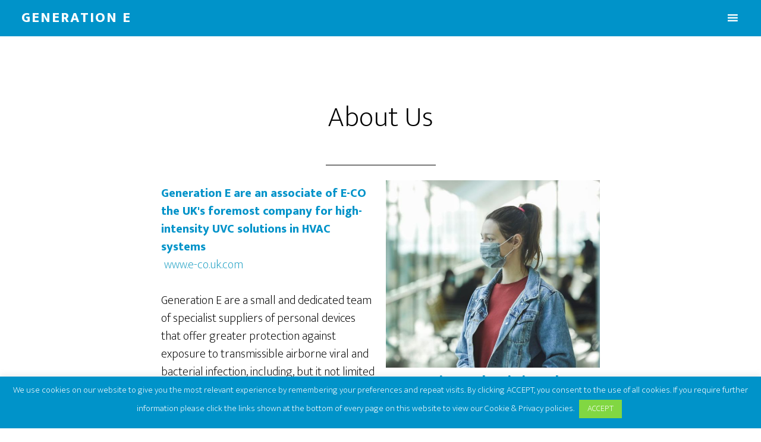

--- FILE ---
content_type: text/html; charset=UTF-8
request_url: https://www.ge-e.com/
body_size: 10933
content:
<!DOCTYPE html>
<html lang="en-GB">
<head itemscope itemtype="https://schema.org/WebSite">
<meta charset="UTF-8" />
<meta name="description" content="Generation e" />
		<meta name="robots" content="noodp,noydir" />
		<meta name="viewport" content="width=device-width, initial-scale=1" />
<title>Generation e – Generation e</title>
<meta name='robots' content='max-image-preview:large' />
<link rel='dns-prefetch' href='//fonts.googleapis.com' />
<link rel='dns-prefetch' href='//s.w.org' />
<link rel="alternate" type="application/rss+xml" title="Generation e &raquo; Feed" href="https://www.ge-e.com/feed/" />
<link rel="alternate" type="application/rss+xml" title="Generation e &raquo; Comments Feed" href="https://www.ge-e.com/comments/feed/" />
<link rel="canonical" href="https://www.ge-e.com/" />
<script type="text/javascript">
window._wpemojiSettings = {"baseUrl":"https:\/\/s.w.org\/images\/core\/emoji\/14.0.0\/72x72\/","ext":".png","svgUrl":"https:\/\/s.w.org\/images\/core\/emoji\/14.0.0\/svg\/","svgExt":".svg","source":{"concatemoji":"https:\/\/www.ge-e.com\/wp-includes\/js\/wp-emoji-release.min.js?ver=6.0.11"}};
/*! This file is auto-generated */
!function(e,a,t){var n,r,o,i=a.createElement("canvas"),p=i.getContext&&i.getContext("2d");function s(e,t){var a=String.fromCharCode,e=(p.clearRect(0,0,i.width,i.height),p.fillText(a.apply(this,e),0,0),i.toDataURL());return p.clearRect(0,0,i.width,i.height),p.fillText(a.apply(this,t),0,0),e===i.toDataURL()}function c(e){var t=a.createElement("script");t.src=e,t.defer=t.type="text/javascript",a.getElementsByTagName("head")[0].appendChild(t)}for(o=Array("flag","emoji"),t.supports={everything:!0,everythingExceptFlag:!0},r=0;r<o.length;r++)t.supports[o[r]]=function(e){if(!p||!p.fillText)return!1;switch(p.textBaseline="top",p.font="600 32px Arial",e){case"flag":return s([127987,65039,8205,9895,65039],[127987,65039,8203,9895,65039])?!1:!s([55356,56826,55356,56819],[55356,56826,8203,55356,56819])&&!s([55356,57332,56128,56423,56128,56418,56128,56421,56128,56430,56128,56423,56128,56447],[55356,57332,8203,56128,56423,8203,56128,56418,8203,56128,56421,8203,56128,56430,8203,56128,56423,8203,56128,56447]);case"emoji":return!s([129777,127995,8205,129778,127999],[129777,127995,8203,129778,127999])}return!1}(o[r]),t.supports.everything=t.supports.everything&&t.supports[o[r]],"flag"!==o[r]&&(t.supports.everythingExceptFlag=t.supports.everythingExceptFlag&&t.supports[o[r]]);t.supports.everythingExceptFlag=t.supports.everythingExceptFlag&&!t.supports.flag,t.DOMReady=!1,t.readyCallback=function(){t.DOMReady=!0},t.supports.everything||(n=function(){t.readyCallback()},a.addEventListener?(a.addEventListener("DOMContentLoaded",n,!1),e.addEventListener("load",n,!1)):(e.attachEvent("onload",n),a.attachEvent("onreadystatechange",function(){"complete"===a.readyState&&t.readyCallback()})),(e=t.source||{}).concatemoji?c(e.concatemoji):e.wpemoji&&e.twemoji&&(c(e.twemoji),c(e.wpemoji)))}(window,document,window._wpemojiSettings);
</script>
<style type="text/css">
img.wp-smiley,
img.emoji {
	display: inline !important;
	border: none !important;
	box-shadow: none !important;
	height: 1em !important;
	width: 1em !important;
	margin: 0 0.07em !important;
	vertical-align: -0.1em !important;
	background: none !important;
	padding: 0 !important;
}
</style>
	<link rel='stylesheet' id='altitude-pro-theme-css'  href='https://www.ge-e.com/wp-content/themes/altitude-pro/style.css?ver=1.0.0' type='text/css' media='all' />
<style id='altitude-pro-theme-inline-css' type='text/css'>
.front-page-1 { background-image: url(//www.ge-e.com/wp-content/themes/altitude-pro/images/bg-1.jpg); }.front-page-3 { background-image: url(//www.ge-e.com/wp-content/themes/altitude-pro/images/bg-3.jpg); }.front-page-5 { background-image: url(//www.ge-e.com/wp-content/themes/altitude-pro/images/bg-5.jpg); }.front-page-7 { background-image: url(//www.ge-e.com/wp-content/themes/altitude-pro/images/bg-7.jpg); }
</style>
<style id='global-styles-inline-css' type='text/css'>
body{--wp--preset--color--black: #000000;--wp--preset--color--cyan-bluish-gray: #abb8c3;--wp--preset--color--white: #ffffff;--wp--preset--color--pale-pink: #f78da7;--wp--preset--color--vivid-red: #cf2e2e;--wp--preset--color--luminous-vivid-orange: #ff6900;--wp--preset--color--luminous-vivid-amber: #fcb900;--wp--preset--color--light-green-cyan: #7bdcb5;--wp--preset--color--vivid-green-cyan: #00d084;--wp--preset--color--pale-cyan-blue: #8ed1fc;--wp--preset--color--vivid-cyan-blue: #0693e3;--wp--preset--color--vivid-purple: #9b51e0;--wp--preset--gradient--vivid-cyan-blue-to-vivid-purple: linear-gradient(135deg,rgba(6,147,227,1) 0%,rgb(155,81,224) 100%);--wp--preset--gradient--light-green-cyan-to-vivid-green-cyan: linear-gradient(135deg,rgb(122,220,180) 0%,rgb(0,208,130) 100%);--wp--preset--gradient--luminous-vivid-amber-to-luminous-vivid-orange: linear-gradient(135deg,rgba(252,185,0,1) 0%,rgba(255,105,0,1) 100%);--wp--preset--gradient--luminous-vivid-orange-to-vivid-red: linear-gradient(135deg,rgba(255,105,0,1) 0%,rgb(207,46,46) 100%);--wp--preset--gradient--very-light-gray-to-cyan-bluish-gray: linear-gradient(135deg,rgb(238,238,238) 0%,rgb(169,184,195) 100%);--wp--preset--gradient--cool-to-warm-spectrum: linear-gradient(135deg,rgb(74,234,220) 0%,rgb(151,120,209) 20%,rgb(207,42,186) 40%,rgb(238,44,130) 60%,rgb(251,105,98) 80%,rgb(254,248,76) 100%);--wp--preset--gradient--blush-light-purple: linear-gradient(135deg,rgb(255,206,236) 0%,rgb(152,150,240) 100%);--wp--preset--gradient--blush-bordeaux: linear-gradient(135deg,rgb(254,205,165) 0%,rgb(254,45,45) 50%,rgb(107,0,62) 100%);--wp--preset--gradient--luminous-dusk: linear-gradient(135deg,rgb(255,203,112) 0%,rgb(199,81,192) 50%,rgb(65,88,208) 100%);--wp--preset--gradient--pale-ocean: linear-gradient(135deg,rgb(255,245,203) 0%,rgb(182,227,212) 50%,rgb(51,167,181) 100%);--wp--preset--gradient--electric-grass: linear-gradient(135deg,rgb(202,248,128) 0%,rgb(113,206,126) 100%);--wp--preset--gradient--midnight: linear-gradient(135deg,rgb(2,3,129) 0%,rgb(40,116,252) 100%);--wp--preset--duotone--dark-grayscale: url('#wp-duotone-dark-grayscale');--wp--preset--duotone--grayscale: url('#wp-duotone-grayscale');--wp--preset--duotone--purple-yellow: url('#wp-duotone-purple-yellow');--wp--preset--duotone--blue-red: url('#wp-duotone-blue-red');--wp--preset--duotone--midnight: url('#wp-duotone-midnight');--wp--preset--duotone--magenta-yellow: url('#wp-duotone-magenta-yellow');--wp--preset--duotone--purple-green: url('#wp-duotone-purple-green');--wp--preset--duotone--blue-orange: url('#wp-duotone-blue-orange');--wp--preset--font-size--small: 13px;--wp--preset--font-size--medium: 20px;--wp--preset--font-size--large: 36px;--wp--preset--font-size--x-large: 42px;}.has-black-color{color: var(--wp--preset--color--black) !important;}.has-cyan-bluish-gray-color{color: var(--wp--preset--color--cyan-bluish-gray) !important;}.has-white-color{color: var(--wp--preset--color--white) !important;}.has-pale-pink-color{color: var(--wp--preset--color--pale-pink) !important;}.has-vivid-red-color{color: var(--wp--preset--color--vivid-red) !important;}.has-luminous-vivid-orange-color{color: var(--wp--preset--color--luminous-vivid-orange) !important;}.has-luminous-vivid-amber-color{color: var(--wp--preset--color--luminous-vivid-amber) !important;}.has-light-green-cyan-color{color: var(--wp--preset--color--light-green-cyan) !important;}.has-vivid-green-cyan-color{color: var(--wp--preset--color--vivid-green-cyan) !important;}.has-pale-cyan-blue-color{color: var(--wp--preset--color--pale-cyan-blue) !important;}.has-vivid-cyan-blue-color{color: var(--wp--preset--color--vivid-cyan-blue) !important;}.has-vivid-purple-color{color: var(--wp--preset--color--vivid-purple) !important;}.has-black-background-color{background-color: var(--wp--preset--color--black) !important;}.has-cyan-bluish-gray-background-color{background-color: var(--wp--preset--color--cyan-bluish-gray) !important;}.has-white-background-color{background-color: var(--wp--preset--color--white) !important;}.has-pale-pink-background-color{background-color: var(--wp--preset--color--pale-pink) !important;}.has-vivid-red-background-color{background-color: var(--wp--preset--color--vivid-red) !important;}.has-luminous-vivid-orange-background-color{background-color: var(--wp--preset--color--luminous-vivid-orange) !important;}.has-luminous-vivid-amber-background-color{background-color: var(--wp--preset--color--luminous-vivid-amber) !important;}.has-light-green-cyan-background-color{background-color: var(--wp--preset--color--light-green-cyan) !important;}.has-vivid-green-cyan-background-color{background-color: var(--wp--preset--color--vivid-green-cyan) !important;}.has-pale-cyan-blue-background-color{background-color: var(--wp--preset--color--pale-cyan-blue) !important;}.has-vivid-cyan-blue-background-color{background-color: var(--wp--preset--color--vivid-cyan-blue) !important;}.has-vivid-purple-background-color{background-color: var(--wp--preset--color--vivid-purple) !important;}.has-black-border-color{border-color: var(--wp--preset--color--black) !important;}.has-cyan-bluish-gray-border-color{border-color: var(--wp--preset--color--cyan-bluish-gray) !important;}.has-white-border-color{border-color: var(--wp--preset--color--white) !important;}.has-pale-pink-border-color{border-color: var(--wp--preset--color--pale-pink) !important;}.has-vivid-red-border-color{border-color: var(--wp--preset--color--vivid-red) !important;}.has-luminous-vivid-orange-border-color{border-color: var(--wp--preset--color--luminous-vivid-orange) !important;}.has-luminous-vivid-amber-border-color{border-color: var(--wp--preset--color--luminous-vivid-amber) !important;}.has-light-green-cyan-border-color{border-color: var(--wp--preset--color--light-green-cyan) !important;}.has-vivid-green-cyan-border-color{border-color: var(--wp--preset--color--vivid-green-cyan) !important;}.has-pale-cyan-blue-border-color{border-color: var(--wp--preset--color--pale-cyan-blue) !important;}.has-vivid-cyan-blue-border-color{border-color: var(--wp--preset--color--vivid-cyan-blue) !important;}.has-vivid-purple-border-color{border-color: var(--wp--preset--color--vivid-purple) !important;}.has-vivid-cyan-blue-to-vivid-purple-gradient-background{background: var(--wp--preset--gradient--vivid-cyan-blue-to-vivid-purple) !important;}.has-light-green-cyan-to-vivid-green-cyan-gradient-background{background: var(--wp--preset--gradient--light-green-cyan-to-vivid-green-cyan) !important;}.has-luminous-vivid-amber-to-luminous-vivid-orange-gradient-background{background: var(--wp--preset--gradient--luminous-vivid-amber-to-luminous-vivid-orange) !important;}.has-luminous-vivid-orange-to-vivid-red-gradient-background{background: var(--wp--preset--gradient--luminous-vivid-orange-to-vivid-red) !important;}.has-very-light-gray-to-cyan-bluish-gray-gradient-background{background: var(--wp--preset--gradient--very-light-gray-to-cyan-bluish-gray) !important;}.has-cool-to-warm-spectrum-gradient-background{background: var(--wp--preset--gradient--cool-to-warm-spectrum) !important;}.has-blush-light-purple-gradient-background{background: var(--wp--preset--gradient--blush-light-purple) !important;}.has-blush-bordeaux-gradient-background{background: var(--wp--preset--gradient--blush-bordeaux) !important;}.has-luminous-dusk-gradient-background{background: var(--wp--preset--gradient--luminous-dusk) !important;}.has-pale-ocean-gradient-background{background: var(--wp--preset--gradient--pale-ocean) !important;}.has-electric-grass-gradient-background{background: var(--wp--preset--gradient--electric-grass) !important;}.has-midnight-gradient-background{background: var(--wp--preset--gradient--midnight) !important;}.has-small-font-size{font-size: var(--wp--preset--font-size--small) !important;}.has-medium-font-size{font-size: var(--wp--preset--font-size--medium) !important;}.has-large-font-size{font-size: var(--wp--preset--font-size--large) !important;}.has-x-large-font-size{font-size: var(--wp--preset--font-size--x-large) !important;}
</style>
<link rel='stylesheet' id='cookie-law-info-css'  href='https://www.ge-e.com/wp-content/plugins/cookie-law-info/public/css/cookie-law-info-public.css?ver=2.1.2' type='text/css' media='all' />
<link rel='stylesheet' id='cookie-law-info-gdpr-css'  href='https://www.ge-e.com/wp-content/plugins/cookie-law-info/public/css/cookie-law-info-gdpr.css?ver=2.1.2' type='text/css' media='all' />
<link rel='stylesheet' id='tve_style_family_tve_flt-css'  href='https://www.ge-e.com/wp-content/plugins/thrive-visual-editor/editor/css/thrive_flat.css?ver=3.11' type='text/css' media='all' />
<link rel='stylesheet' id='dashicons-css'  href='https://www.ge-e.com/wp-includes/css/dashicons.min.css?ver=6.0.11' type='text/css' media='all' />
<link rel='stylesheet' id='altitude-google-fonts-css'  href='//fonts.googleapis.com/css?family=Ek+Mukta%3A200%2C800&#038;ver=1.0.0' type='text/css' media='all' />
<link rel='stylesheet' id='simple-social-icons-font-css'  href='https://www.ge-e.com/wp-content/plugins/simple-social-icons/css/style.css?ver=3.0.2' type='text/css' media='all' />
<link rel='stylesheet' id='video-js-css'  href='https://www.ge-e.com/wp-content/plugins/video-embed-thumbnail-generator/video-js/v5/video-js.min.css?ver=5.20.5' type='text/css' media='all' />
<link rel='stylesheet' id='video-js-kg-skin-css'  href='https://www.ge-e.com/wp-content/plugins/video-embed-thumbnail-generator/video-js/v5/kg-video-js-skin.css?ver=4.7.4b' type='text/css' media='all' />
<link rel='stylesheet' id='kgvid_video_styles-css'  href='https://www.ge-e.com/wp-content/plugins/video-embed-thumbnail-generator/css/kgvid_styles.css?ver=4.7.4b' type='text/css' media='all' />
<link rel='stylesheet' id='gppro-style-css'  href='//www.ge-e.com/dpp-custom-styles-0e9946fe99235b19e2ba8548fc503914?ver=6.0.11' type='text/css' media='all' />
<script type='text/javascript' src='https://www.ge-e.com/wp-includes/js/jquery/jquery.min.js?ver=3.6.0' id='jquery-core-js'></script>
<script type='text/javascript' src='https://www.ge-e.com/wp-includes/js/jquery/jquery-migrate.min.js?ver=3.3.2' id='jquery-migrate-js'></script>
<script type='text/javascript' id='cookie-law-info-js-extra'>
/* <![CDATA[ */
var Cli_Data = {"nn_cookie_ids":[],"cookielist":[],"non_necessary_cookies":[],"ccpaEnabled":"","ccpaRegionBased":"","ccpaBarEnabled":"","strictlyEnabled":["necessary","obligatoire"],"ccpaType":"gdpr","js_blocking":"","custom_integration":"","triggerDomRefresh":"","secure_cookies":""};
var cli_cookiebar_settings = {"animate_speed_hide":"500","animate_speed_show":"500","background":"#0093c9","border":"#b1a6a6c2","border_on":"","button_1_button_colour":"#81d742","button_1_button_hover":"#67ac35","button_1_link_colour":"#fff","button_1_as_button":"1","button_1_new_win":"","button_2_button_colour":"#333","button_2_button_hover":"#292929","button_2_link_colour":"#ffffff","button_2_as_button":"","button_2_hidebar":"","button_3_button_colour":"#dd3333","button_3_button_hover":"#b12929","button_3_link_colour":"#fff","button_3_as_button":"","button_3_new_win":"","button_4_button_colour":"#000","button_4_button_hover":"#000000","button_4_link_colour":"#62a329","button_4_as_button":"","button_7_button_colour":"#61a229","button_7_button_hover":"#4e8221","button_7_link_colour":"#fff","button_7_as_button":"1","button_7_new_win":"","font_family":"inherit","header_fix":"","notify_animate_hide":"1","notify_animate_show":"1","notify_div_id":"#cookie-law-info-bar","notify_position_horizontal":"right","notify_position_vertical":"bottom","scroll_close":"","scroll_close_reload":"","accept_close_reload":"","reject_close_reload":"","showagain_tab":"1","showagain_background":"#fff","showagain_border":"#000","showagain_div_id":"#cookie-law-info-again","showagain_x_position":"100px","text":"#ffffff","show_once_yn":"","show_once":"10000","logging_on":"","as_popup":"","popup_overlay":"1","bar_heading_text":"","cookie_bar_as":"banner","popup_showagain_position":"bottom-right","widget_position":"left"};
var log_object = {"ajax_url":"https:\/\/www.ge-e.com\/wp-admin\/admin-ajax.php"};
/* ]]> */
</script>
<script type='text/javascript' src='https://www.ge-e.com/wp-content/plugins/cookie-law-info/public/js/cookie-law-info-public.js?ver=2.1.2' id='cookie-law-info-js'></script>
<script type='text/javascript' src='https://www.ge-e.com/wp-includes/js/imagesloaded.min.js?ver=4.1.4' id='imagesloaded-js'></script>
<script type='text/javascript' src='https://www.ge-e.com/wp-includes/js/masonry.min.js?ver=4.2.2' id='masonry-js'></script>
<script type='text/javascript' src='https://www.ge-e.com/wp-includes/js/jquery/jquery.masonry.min.js?ver=3.1.2b' id='jquery-masonry-js'></script>
<script type='text/javascript' id='tve_frontend-js-extra'>
/* <![CDATA[ */
var tve_frontend_options = {"ajaxurl":"https:\/\/www.ge-e.com\/wp-admin\/admin-ajax.php","is_editor_page":"","page_events":[],"is_single":"1","social_fb_app_id":"","dash_url":"https:\/\/www.ge-e.com\/wp-content\/plugins\/thrive-visual-editor\/thrive-dashboard","queried_object":{"ID":14,"post_author":"1"},"query_vars":[],"$_POST":[],"translations":{"Copy":"Copy","empty_username":"ERROR: The username field is empty.","empty_password":"ERROR: The password field is empty.","empty_login":"ERROR: Enter a username or email address.","min_chars":"At least %s characters are needed","no_headings":"No headings found","registration_err":{"required_field":"<strong>Error<\/strong>: This field is required","required_email":"<strong>Error<\/strong>: please type your email address.","invalid_email":"<strong>Error<\/strong>: The email address isn&#8217;t correct.","passwordmismatch":"<strong>Error<\/strong>: Password mismatch"}},"routes":{"posts":"https:\/\/www.ge-e.com\/wp-json\/tcb\/v1\/posts"},"nonce":"864a33aadb","allow_video_src":"","lead_generation_custom_tag_apis":["activecampaign","aweber","convertkit","drip","klicktipp","mailchimp","sendlane","zapier"],"post_request_data":[],"ip":"3.18.212.205","current_user":[],"post_id":"14","post_title":"About Us","post_type":"page","post_url":"https:\/\/www.ge-e.com\/","is_lp":"","conditional_display":{"is_tooltip_dismissed":false}};
/* ]]> */
</script>
<script type='text/javascript' src='https://www.ge-e.com/wp-content/plugins/thrive-visual-editor/editor/js/dist/modules/general.min.js?ver=3.11' id='tve_frontend-js'></script>
<script type='text/javascript' src='https://www.ge-e.com/wp-includes/js/plupload/moxie.min.js?ver=1.3.5' id='moxiejs-js'></script>
<!--[if lt IE 9]>
<script type='text/javascript' src='https://www.ge-e.com/wp-content/themes/genesis/lib/js/html5shiv.min.js?ver=3.7.3' id='html5shiv-js'></script>
<![endif]-->
<script type='text/javascript' src='https://www.ge-e.com/wp-content/themes/altitude-pro/js/global.js?ver=1.0.0' id='altitude-global-js'></script>
<link rel="https://api.w.org/" href="https://www.ge-e.com/wp-json/" /><link rel="alternate" type="application/json" href="https://www.ge-e.com/wp-json/wp/v2/pages/14" /><link rel="EditURI" type="application/rsd+xml" title="RSD" href="https://www.ge-e.com/xmlrpc.php?rsd" />
<link rel="alternate" type="application/json+oembed" href="https://www.ge-e.com/wp-json/oembed/1.0/embed?url=https%3A%2F%2Fwww.ge-e.com%2F" />
<link rel="alternate" type="text/xml+oembed" href="https://www.ge-e.com/wp-json/oembed/1.0/embed?url=https%3A%2F%2Fwww.ge-e.com%2F&#038;format=xml" />
<style type="text/css" id="tve_global_variables">:root{--tcb-color-0:rgb(4, 27, 255);--tcb-color-0-h:234;--tcb-color-0-s:100%;--tcb-color-0-l:50%;--tcb-color-0-a:1;--tcb-color-1:rgb(245, 241, 203);--tcb-color-1-h:54;--tcb-color-1-s:67%;--tcb-color-1-l:87%;--tcb-color-1-a:1;--tcb-color-2:rgb(0, 147, 201);--tcb-color-2-h:196;--tcb-color-2-s:100%;--tcb-color-2-l:39%;--tcb-color-2-a:1;--tcb-background-author-image:url(https://secure.gravatar.com/avatar/c7627d295099b7a74f92c1c0ce1b3989?s=256&d=mm&r=g);--tcb-background-user-image:url();--tcb-background-featured-image-thumbnail:url(https://www.ge-e.com/wp-content/plugins/thrive-visual-editor/editor/css/images/featured_image.png);}</style><link rel="icon" href="https://www.ge-e.com/wp-content/themes/altitude-pro/images/favicon.ico" />
<meta itemprop="name" content="Generation e" />
<meta itemprop="url" content="https://www.ge-e.com/" />
<style type="text/css" id="thrive-default-styles"></style>			<style class="tve_custom_style">@media (min-width:300px){[data-css="tve-u-171ad39e853"]{margin-top:-61px !important;}[data-css="tve-u-171ad3c13e4"]{margin-top:-54px !important;}[data-css="tve-u-171ad3e0b19"]{color:rgb(0,147,201) !important;}:not(#tve) [data-css="tve-u-171bc1229a7"]{--eff-color:rgb(34,161,196) !important;--eff-faded:rgba(34,161,196,0.6) !important;--eff-ensure-contrast:rgba(34,161,196,0.6) !important;--eff-ensure-contrast-complement:rgba(69,34,196,0.6) !important;box-shadow:none !important;border-bottom:none !important;background-image:linear-gradient(to bottom,var(--eff-color) 0%,var(--eff-color) 100%) !important;background-position:0px 100% !important;background-size:3px 3px !important;background-repeat:repeat-x !important;background-attachment:initial !important;background-origin:initial !important;background-clip:initial !important;background-color:initial !important;text-decoration:none !important;animation:0s ease 0s 1 normal none running none !important;transition:none 0s ease 0s !important;padding-left:0px !important;--eff:wiggle !important;}:not(#tve) [data-css="tve-u-171bc1229a7"]:hover{text-decoration:none !important;background:url("data:image/svg+xml;charset=utf8,%3Csvg%20xmlns%3D'http%3A%2F%2Fwww.w3.org%2F2000%2Fsvg'%20xmlns%3Axlink%3D'http%3A%2F%2Fwww.w3.org%2F1999%2Fxlink'%20xmlns%3Aev%3D'http%3A%2F%2Fwww.w3.org%2F2001%2Fxml-events'%20viewBox%3D'0%200%2020%204'%3E%3Cstyle%20type%3D'text%2Fcss'%3E.squiggle%7Banimation%3Ashift%20.3s%20linear%20infinite%3B%7D%40keyframes%20shift%20%7Bfrom%20%7Btransform%3AtranslateX(0)%3B%7Dto%20%7Btransform%3AtranslateX(-20px)%3B%7D%7D%3C%2Fstyle%3E%3Cpath%20fill%3D'none'%20style%3D'stroke%3Argb(34%2C%20161%2C%20196)'%20stroke-width%3D'2'%20class%3D'squiggle'%20d%3D'M0%2C3.5%20c%205%2C0%2C5%2C-3%2C10%2C-3%20s%205%2C3%2C10%2C3%20c%205%2C0%2C5%2C-3%2C10%2C-3%20s%205%2C3%2C10%2C3'%2F%3E%3C%2Fsvg%3E") 0px 100% / auto 6px repeat-x !important;box-shadow:none !important;}:not(#tve) [data-css="tve-u-171bc1f66d2"]{font-weight:var(--g-bold-weight,bold)!important;color:rgb(0,147,201)!important;}:not(#tve) [data-css="tve-u-171bc1fdce0"]{--g-regular-weight:200;font-family:inherit !important;font-weight:var(--g-regular-weight,normal)!important;}}</style> 			</head>
<body class="home page-template-default page page-id-14 header-full-width full-width-content gppro-custom" itemscope itemtype="https://schema.org/WebPage"><div class="site-container"><header class="site-header" itemscope itemtype="https://schema.org/WPHeader"><div class="wrap"><div class="title-area"><p class="site-title" itemprop="headline"><a href="https://www.ge-e.com/">Generation e</a></p><p class="site-description" itemprop="description">Generation e</p></div><nav class="nav-primary" aria-label="Main" itemscope itemtype="https://schema.org/SiteNavigationElement"><div class="wrap"><ul id="menu-ge-e-menu" class="menu genesis-nav-menu menu-primary"><li id="menu-item-545" class="menu-item menu-item-type-post_type menu-item-object-page menu-item-545"><a href="https://www.ge-e.com/products/" itemprop="url"><span itemprop="name">Products</span></a></li>
<li id="menu-item-728" class="menu-item menu-item-type-post_type menu-item-object-page menu-item-has-children menu-item-728"><a href="https://www.ge-e.com/covidex-intro/" itemprop="url"><span itemprop="name">Covidex Intro</span></a>
<ul class="sub-menu">
	<li id="menu-item-727" class="menu-item menu-item-type-post_type menu-item-object-page menu-item-727"><a href="https://www.ge-e.com/covidex-announcement/" itemprop="url"><span itemprop="name">Covidex Announcement</span></a></li>
	<li id="menu-item-729" class="menu-item menu-item-type-post_type menu-item-object-page menu-item-729"><a href="https://www.ge-e.com/covidex-air-purifier/" itemprop="url"><span itemprop="name">Covidex Air Purifier</span></a></li>
</ul>
</li>
<li id="menu-item-546" class="menu-item menu-item-type-post_type menu-item-object-page menu-item-546"><a href="https://www.ge-e.com/research-2/" itemprop="url"><span itemprop="name">Research Papers</span></a></li>
<li id="menu-item-62" class="menu-item menu-item-type-post_type menu-item-object-page menu-item-has-children menu-item-62"><a href="https://www.ge-e.com/how-it-works/" itemprop="url"><span itemprop="name">Information</span></a>
<ul class="sub-menu">
	<li id="menu-item-65" class="menu-item menu-item-type-post_type menu-item-object-page menu-item-has-children menu-item-65"><a href="https://www.ge-e.com/press-release/" itemprop="url"><span itemprop="name">Press Release</span></a>
	<ul class="sub-menu">
		<li id="menu-item-63" class="menu-item menu-item-type-post_type menu-item-object-page menu-item-63"><a href="https://www.ge-e.com/links/" itemprop="url"><span itemprop="name">Links</span></a></li>
		<li id="menu-item-70" class="menu-item menu-item-type-post_type menu-item-object-page menu-item-70"><a href="https://www.ge-e.com/testimonials/" itemprop="url"><span itemprop="name">Testimonials</span></a></li>
		<li id="menu-item-72" class="menu-item menu-item-type-post_type menu-item-object-page menu-item-72"><a href="https://www.ge-e.com/waranty/" itemprop="url"><span itemprop="name">Warranty</span></a></li>
	</ul>
</li>
	<li id="menu-item-75" class="menu-item menu-item-type-post_type menu-item-object-page menu-item-75"><a href="https://www.ge-e.com/product-quality/" itemprop="url"><span itemprop="name">Product Questions</span></a></li>
	<li id="menu-item-86" class="menu-item menu-item-type-post_type menu-item-object-page menu-item-86"><a href="https://www.ge-e.com/professional-endorsements/" itemprop="url"><span itemprop="name">Professional Endorsements</span></a></li>
	<li id="menu-item-68" class="menu-item menu-item-type-post_type menu-item-object-page menu-item-68"><a href="https://www.ge-e.com/safety-information/" itemprop="url"><span itemprop="name">Safety Information</span></a></li>
	<li id="menu-item-69" class="menu-item menu-item-type-post_type menu-item-object-page menu-item-69"><a href="https://www.ge-e.com/technical-information/" itemprop="url"><span itemprop="name">Technical Information</span></a></li>
	<li id="menu-item-58" class="menu-item menu-item-type-post_type menu-item-object-page menu-item-58"><a href="https://www.ge-e.com/bio-defence/" itemprop="url"><span itemprop="name">Bio-Defence</span></a></li>
</ul>
</li>
<li id="menu-item-59" class="menu-item menu-item-type-post_type menu-item-object-page menu-item-has-children menu-item-59"><a href="https://www.ge-e.com/commendations/" itemprop="url"><span itemprop="name">Commendations</span></a>
<ul class="sub-menu">
	<li id="menu-item-78" class="menu-item menu-item-type-post_type menu-item-object-page menu-item-78"><a href="https://www.ge-e.com/news/" itemprop="url"><span itemprop="name">News</span></a></li>
	<li id="menu-item-57" class="menu-item menu-item-type-post_type menu-item-object-page menu-item-57"><a href="https://www.ge-e.com/as-seen-on-tv/" itemprop="url"><span itemprop="name">As Seen on TV</span></a></li>
	<li id="menu-item-60" class="menu-item menu-item-type-post_type menu-item-object-page menu-item-60"><a href="https://www.ge-e.com/dateline-nbc/" itemprop="url"><span itemprop="name">Dateline NBC</span></a></li>
</ul>
</li>
<li id="menu-item-54" class="menu-item menu-item-type-post_type menu-item-object-page menu-item-home current-menu-item page_item page-item-14 current_page_item menu-item-54"><a href="https://www.ge-e.com/" aria-current="page" itemprop="url"><span itemprop="name">About Us</span></a></li>
<li id="menu-item-55" class="menu-item menu-item-type-post_type menu-item-object-page menu-item-55"><a href="https://www.ge-e.com/contact-us/" itemprop="url"><span itemprop="name">Contact Us</span></a></li>
</ul></div></nav></div></header><div class="site-inner"><div class="content-sidebar-wrap"><main class="content"><article class="post-14 page type-page status-publish entry" itemscope itemtype="https://schema.org/CreativeWork"><header class="entry-header"><h1 class="entry-title" itemprop="headline">About Us</h1>
</header><div class="entry-content" itemprop="text"><div id="tve_flt" class="tve_flt tcb-style-wrap"><div id="tve_editor" class="tve_shortcode_editor tar-main-content" data-post-id="14"><div class="thrv_wrapper thrv-columns" style="--tcb-col-el-width:740;"><div class="tcb-flex-row v-2 tcb--cols--2"><div class="tcb-flex-col"><div class="tcb-col"><div class="thrv_wrapper thrv_text_element" style="" data-css="tve-u-171ad3c13e4"><p data-css="tve-u-171bc1fdce0"><strong><span data-css="tve-u-171ad3e0b19" style="color: var(--tcb-color-2);">Generation E are an associate of E-CO the UK's foremost company for high-intensity UVC solutions in HVAC systems</span></strong><br><strong>&nbsp;</strong><a class="tve-froala fr-basic" href="https://www.e-co.uk.com" style="outline: none;" target="_blank">www.e-co.uk.com</a></p><p>Generation E are a small and dedicated&nbsp;team of&nbsp;specialist suppliers of personal devices that offer&nbsp;greater protection against exposure to transmissible airborne viral and bacterial infection, including, but it not limited to:&nbsp;Influenza A, SARS and Corona Virus Covid-19.</p><p>Our mission is to supply the very best&nbsp;product solutions to solve the increasing issues surrounding poor&nbsp;indoor air quality. Any products we market are&nbsp;backed up by conclusive “peer reviewed” scientific proof of their legitimacy.</p><p>We supply&nbsp;to specialist retailers,&nbsp;professional markets and individuals.&nbsp;</p><p>Our distribution agreements are always on an exclusive basis.</p></div></div></div><div class="tcb-flex-col"><div class="tcb-col"><div class="thrv_wrapper thrv_text_element" style="" data-css="tve-u-171ad39e853"><a class="tve-froala fr-basic" href="https://weinproducts.com/news/entry/coronavirus-what-is-it-and-how-to-reduce-the-risk-of-infection" style="outline: none;"><img src="https://weinproducts.com/_images/news_photo/_thumbnail/iStock-1208604215.jpg" alt="Coronavirus: What is it and How to Reduce the Risk of Infection"></a><h4 class=""><a class="tve-froala fr-basic" href="https://weinproducts.com/news/entry/coronavirus-what-is-it-and-how-to-reduce-the-risk-of-infection" style="outline: none;" data-css="tve-u-171bc1f66d2">Coronavirus: What is it and How to Reduce the Risk of Infection</a></h4><p>The United States recently issued the highest level travel advisory for China over the rapidly spreading outbreak of coronavirus. Delta and United airlines have halted all flights to mainland China. For those who must travel internationally, using a personal ionic air purifier like the&nbsp;<a href="https://www.ge-e.com/minimate-as180i-personal-ionic-air-purifier/" target="_blank" class="tve-froala fr-basic" style="outline: none;">E-Mask™ AS180i Personal Ionic Air Purifier</a> can help.<br><strong><a class="tve-froala fr-basic" data-css="tve-u-171bc1229a7" href="https://www.ge-e.com/coronavirus-what-is-it-and-how-to-reduce-the-risk-of-infection/" style="outline: none;">read more &gt;</a></strong></p></div></div></div></div></div></div></div><div class="tcb_flag" style="display: none"></div>
</div></article></main></div></div><footer class="site-footer" itemscope itemtype="https://schema.org/WPFooter"><div class="wrap"><nav class="nav-footer"></nav><p><font color="ffffff">Copyright &#x000A9;&nbsp;2026 Generation E &bull; 
<a href="http://www.ge-e.com/privacy-policy/"><font color="ffffff">Privacy Policy</a>
&bull;
<a href="http://www.ge-e.com/cookies-policy/"><font color="ffffff">Cookies Policy</a>
&bull;
<a href="http://www.forest-design.net/" target="_blank"><font color="ffffff">Website by Forest Design</a>
</p></div></footer></div><!--googleoff: all--><div id="cookie-law-info-bar" data-nosnippet="true"><span>We use cookies on our website to give you the most relevant experience by remembering your preferences and repeat visits. By clicking ACCEPT, you consent to the use of all cookies. If you require further information please click the links shown at the bottom of every page on this website to view our Cookie &amp; Privacy policies. <a role='button' data-cli_action="accept" id="cookie_action_close_header" class="large cli-plugin-button cli-plugin-main-button cookie_action_close_header cli_action_button wt-cli-accept-btn" style="margin:5px">ACCEPT</a><br />
</span></div><div id="cookie-law-info-again" data-nosnippet="true"><span id="cookie_hdr_showagain">Privacy &amp; Cookies Policy</span></div><div class="cli-modal" data-nosnippet="true" id="cliSettingsPopup" tabindex="-1" role="dialog" aria-labelledby="cliSettingsPopup" aria-hidden="true">
  <div class="cli-modal-dialog" role="document">
	<div class="cli-modal-content cli-bar-popup">
		  <button type="button" class="cli-modal-close" id="cliModalClose">
			<svg class="" viewBox="0 0 24 24"><path d="M19 6.41l-1.41-1.41-5.59 5.59-5.59-5.59-1.41 1.41 5.59 5.59-5.59 5.59 1.41 1.41 5.59-5.59 5.59 5.59 1.41-1.41-5.59-5.59z"></path><path d="M0 0h24v24h-24z" fill="none"></path></svg>
			<span class="wt-cli-sr-only">Close</span>
		  </button>
		  <div class="cli-modal-body">
			<div class="cli-container-fluid cli-tab-container">
	<div class="cli-row">
		<div class="cli-col-12 cli-align-items-stretch cli-px-0">
			<div class="cli-privacy-overview">
				<h4>Privacy Overview</h4>				<div class="cli-privacy-content">
					<div class="cli-privacy-content-text">This website uses cookies to improve your experience while you navigate through the website. Out of these cookies, the cookies that are categorized as necessary are stored on your browser as they are essential for the working of basic functionalities of the website. We also use third-party cookies that help us analyze and understand how you use this website. These cookies will be stored in your browser only with your consent. You also have the option to opt-out of these cookies. But opting out of some of these cookies may have an effect on your browsing experience.</div>
				</div>
				<a class="cli-privacy-readmore" aria-label="Show more" role="button" data-readmore-text="Show more" data-readless-text="Show less"></a>			</div>
		</div>
		<div class="cli-col-12 cli-align-items-stretch cli-px-0 cli-tab-section-container">
												<div class="cli-tab-section">
						<div class="cli-tab-header">
							<a role="button" tabindex="0" class="cli-nav-link cli-settings-mobile" data-target="necessary" data-toggle="cli-toggle-tab">
								Necessary							</a>
															<div class="wt-cli-necessary-checkbox">
									<input type="checkbox" class="cli-user-preference-checkbox"  id="wt-cli-checkbox-necessary" data-id="checkbox-necessary" checked="checked"  />
									<label class="form-check-label" for="wt-cli-checkbox-necessary">Necessary</label>
								</div>
								<span class="cli-necessary-caption">Always Enabled</span>
													</div>
						<div class="cli-tab-content">
							<div class="cli-tab-pane cli-fade" data-id="necessary">
								<div class="wt-cli-cookie-description">
									Necessary cookies are absolutely essential for the website to function properly. This category only includes cookies that ensures basic functionalities and security features of the website. These cookies do not store any personal information.								</div>
							</div>
						</div>
					</div>
																	<div class="cli-tab-section">
						<div class="cli-tab-header">
							<a role="button" tabindex="0" class="cli-nav-link cli-settings-mobile" data-target="non-necessary" data-toggle="cli-toggle-tab">
								Non-necessary							</a>
															<div class="cli-switch">
									<input type="checkbox" id="wt-cli-checkbox-non-necessary" class="cli-user-preference-checkbox"  data-id="checkbox-non-necessary" checked='checked' />
									<label for="wt-cli-checkbox-non-necessary" class="cli-slider" data-cli-enable="Enabled" data-cli-disable="Disabled"><span class="wt-cli-sr-only">Non-necessary</span></label>
								</div>
													</div>
						<div class="cli-tab-content">
							<div class="cli-tab-pane cli-fade" data-id="non-necessary">
								<div class="wt-cli-cookie-description">
									Any cookies that may not be particularly necessary for the website to function and is used specifically to collect user personal data via analytics, ads, other embedded contents are termed as non-necessary cookies. It is mandatory to procure user consent prior to running these cookies on your website.								</div>
							</div>
						</div>
					</div>
										</div>
	</div>
</div>
		  </div>
		  <div class="cli-modal-footer">
			<div class="wt-cli-element cli-container-fluid cli-tab-container">
				<div class="cli-row">
					<div class="cli-col-12 cli-align-items-stretch cli-px-0">
						<div class="cli-tab-footer wt-cli-privacy-overview-actions">
						
															<a id="wt-cli-privacy-save-btn" role="button" tabindex="0" data-cli-action="accept" class="wt-cli-privacy-btn cli_setting_save_button wt-cli-privacy-accept-btn cli-btn">SAVE &amp; ACCEPT</a>
													</div>
						
					</div>
				</div>
			</div>
		</div>
	</div>
  </div>
</div>
<div class="cli-modal-backdrop cli-fade cli-settings-overlay"></div>
<div class="cli-modal-backdrop cli-fade cli-popupbar-overlay"></div>
<!--googleon: all--><script type='text/javascript'>( $ => {
	/**
	 * Displays toast message from storage, it is used when the user is redirected after login
	 */
	if ( window.sessionStorage ) {
		$( window ).on( 'tcb_after_dom_ready', () => {
			let message = sessionStorage.getItem( 'tcb_toast_message' );

			if ( message ) {
				tcbToast( sessionStorage.getItem( 'tcb_toast_message' ), false );
				sessionStorage.removeItem( 'tcb_toast_message' );
			}
		} );
	}

	/**
	 * Displays toast message
	 */
	function tcbToast( message, error, callback ) {
		/* Also allow "message" objects */
		if ( typeof message !== 'string' ) {
			message = message.message || message.error || message.success;
		}
		if ( ! error ) {
			error = false;
		}
		TCB_Front.notificationElement.toggle( message, error ? 'error' : 'success', callback );
	}
} )( typeof ThriveGlobal === 'undefined' ? jQuery : ThriveGlobal.$j );
</script><style type="text/css" media="screen"></style><style type="text/css" id="tcb-style-base-tve_notifications-847"  onLoad="typeof window.lightspeedOptimizeStylesheet === 'function' && window.lightspeedOptimizeStylesheet()" class="tcb-lightspeed-style"></style><style type="text/css" id="tve_notification_styles"></style>
<div class="tvd-toast tve-fe-message" style="display: none">
	<div class="tve-toast-message tve-success-message">
		<div class="tve-toast-icon-container">
			<span class="tve_tick thrv-svg-icon"></span>
		</div>
		<div class="tve-toast-message-container"></div>
	</div>
</div><script type='text/javascript' src='https://www.ge-e.com/wp-content/plugins/thrive-visual-editor/editor/js/dist/modules/acf-dynamic-elements.min.js?v=3.11&#038;ver=3.11' id='tve_frontend_acf-dynamic-elements-js'></script>
<script type='text/javascript' src='https://www.ge-e.com/wp-content/plugins/thrive-visual-editor/editor/js/dist/modules/audio.min.js?v=3.11&#038;ver=3.11' id='tve_frontend_audio-js'></script>
<script type='text/javascript' src='https://www.ge-e.com/wp-content/plugins/thrive-visual-editor/editor/js/dist/modules/contact-form-compat.min.js?v=3.11&#038;ver=3.11' id='tve_frontend_contact-form-compat-js'></script>
<script type='text/javascript' src='https://www.ge-e.com/wp-content/plugins/thrive-visual-editor/editor/js/dist/modules/content-reveal.min.js?v=3.11&#038;ver=3.11' id='tve_frontend_content-reveal-js'></script>
<script type='text/javascript' src='https://www.ge-e.com/wp-content/plugins/thrive-visual-editor/editor/js/dist/modules/countdown.min.js?v=3.11&#038;ver=3.11' id='tve_frontend_countdown-js'></script>
<script type='text/javascript' src='https://www.ge-e.com/wp-content/plugins/thrive-visual-editor/editor/js/dist/modules/conditional-display.min.js?v=3.11&#038;ver=3.11' id='tve_frontend_conditional-display-js'></script>
<script type='text/javascript' src='https://www.ge-e.com/wp-content/plugins/thrive-visual-editor/editor/js/dist/modules/search-form.min.js?v=3.11&#038;ver=3.11' id='tve_frontend_search-form-js'></script>
<script type='text/javascript' src='https://www.ge-e.com/wp-content/plugins/thrive-visual-editor/editor/js/dist/modules/dropdown.min.js?v=3.11&#038;ver=3.11' id='tve_frontend_dropdown-js'></script>
<script type='text/javascript' src='https://www.ge-e.com/wp-content/plugins/thrive-visual-editor/editor/js/dist/modules/divider.min.js?v=3.11&#038;ver=3.11' id='tve_frontend_divider-js'></script>
<script type='text/javascript' src='https://www.ge-e.com/wp-includes/js/plupload/plupload.min.js?ver=2.1.9' id='plupload-js'></script>
<script type='text/javascript' src='https://www.ge-e.com/wp-content/plugins/thrive-visual-editor/editor/js/dist/modules/file-upload.min.js?v=3.11&#038;ver=3.11' id='tve_frontend_file-upload-js'></script>
<script type='text/javascript' src='https://www.ge-e.com/wp-content/plugins/thrive-visual-editor/editor/js/dist/modules/fill-counter.min.js?v=3.11&#038;ver=3.11' id='tve_frontend_fill-counter-js'></script>
<script type='text/javascript' src='https://www.ge-e.com/wp-content/plugins/thrive-visual-editor/editor/js/dist/modules/number-counter.min.js?v=3.11&#038;ver=3.11' id='tve_frontend_number-counter-js'></script>
<script type='text/javascript' src='https://www.ge-e.com/wp-content/plugins/thrive-visual-editor/editor/js/dist/image-gallery-libs.min.js?ver=3.11' id='image-gallery-libs-js'></script>
<script type='text/javascript' src='https://www.ge-e.com/wp-content/plugins/thrive-visual-editor/editor/js/dist/modules/image-gallery.min.js?v=3.11&#038;ver=3.11' id='tve_frontend_image-gallery-js'></script>
<script type='text/javascript' src='https://www.ge-e.com/wp-content/plugins/thrive-visual-editor/editor/js/dist/modules/lead-generation.min.js?v=3.11&#038;ver=3.11' id='tve_frontend_lead-generation-js'></script>
<script type='text/javascript' src='https://www.ge-e.com/wp-content/plugins/thrive-visual-editor/editor/js/dist/modules/login.min.js?v=3.11&#038;ver=3.11' id='tve_frontend_login-js'></script>
<script type='text/javascript' src='https://www.ge-e.com/wp-content/plugins/thrive-visual-editor/editor/js/dist/modules/menu.min.js?v=3.11&#038;ver=3.11' id='tve_frontend_menu-js'></script>
<script type='text/javascript' src='https://www.ge-e.com/wp-content/plugins/thrive-visual-editor/editor/js/dist/modules/number-counter-compat.min.js?v=3.11&#038;ver=3.11' id='tve_frontend_number-counter-compat-js'></script>
<script type='text/javascript' src='https://www.ge-e.com/wp-content/plugins/thrive-visual-editor/editor/js/dist/modules/post-grid-compat.min.js?v=3.11&#038;ver=3.11' id='tve_frontend_post-grid-compat-js'></script>
<script type='text/javascript' src='https://www.ge-e.com/wp-content/plugins/thrive-visual-editor/editor/js/dist/modules/pagination.min.js?v=3.11&#038;ver=3.11' id='tve_frontend_pagination-js'></script>
<script type='text/javascript' src='https://www.ge-e.com/wp-content/plugins/thrive-visual-editor/editor/js/dist/modules/post-list.min.js?v=3.11&#038;ver=3.11' id='tve_frontend_post-list-js'></script>
<script type='text/javascript' src='https://www.ge-e.com/wp-content/plugins/thrive-visual-editor/editor/js/dist/modules/pricing-table.min.js?v=3.11&#038;ver=3.11' id='tve_frontend_pricing-table-js'></script>
<script type='text/javascript' src='https://www.ge-e.com/wp-content/plugins/thrive-visual-editor/editor/js/dist/modules/progress-bar.min.js?v=3.11&#038;ver=3.11' id='tve_frontend_progress-bar-js'></script>
<script type='text/javascript' src='https://www.ge-e.com/wp-content/plugins/thrive-visual-editor/editor/js/dist/modules/social-share.min.js?v=3.11&#038;ver=3.11' id='tve_frontend_social-share-js'></script>
<script type='text/javascript' src='https://www.ge-e.com/wp-content/plugins/thrive-visual-editor/editor/js/dist/modules/table.min.js?v=3.11&#038;ver=3.11' id='tve_frontend_table-js'></script>
<script type='text/javascript' src='https://www.ge-e.com/wp-content/plugins/thrive-visual-editor/editor/js/dist/modules/tabs.min.js?v=3.11&#038;ver=3.11' id='tve_frontend_tabs-js'></script>
<script type='text/javascript' src='https://www.ge-e.com/wp-content/plugins/thrive-visual-editor/editor/js/dist/modules/timer.min.js?v=3.11&#038;ver=3.11' id='tve_frontend_timer-js'></script>
<script type='text/javascript' src='https://www.ge-e.com/wp-content/plugins/thrive-visual-editor/editor/js/dist/modules/toc.min.js?v=3.11&#038;ver=3.11' id='tve_frontend_toc-js'></script>
<script type='text/javascript' src='https://www.ge-e.com/wp-content/plugins/thrive-visual-editor/editor/js/dist/modules/toggle.min.js?v=3.11&#038;ver=3.11' id='tve_frontend_toggle-js'></script>
<script type='text/javascript' src='https://www.ge-e.com/wp-content/plugins/thrive-visual-editor/editor/js/dist/modules/twitter.min.js?v=3.11&#038;ver=3.11' id='tve_frontend_twitter-js'></script>
<script type='text/javascript' src='https://www.ge-e.com/wp-content/plugins/thrive-visual-editor/editor/js/dist/modules/user-profile.min.js?v=3.11&#038;ver=3.11' id='tve_frontend_user-profile-js'></script>
<script type='text/javascript' src='https://www.ge-e.com/wp-content/plugins/thrive-visual-editor/editor/js/dist/modules/video.min.js?v=3.11&#038;ver=3.11' id='tve_frontend_video-js'></script>
<script type='text/javascript' id='tve-dash-frontend-js-extra'>
/* <![CDATA[ */
var tve_dash_front = {"ajaxurl":"https:\/\/www.ge-e.com\/wp-admin\/admin-ajax.php","force_ajax_send":"","is_crawler":"1","recaptcha":[],"post_id":"14"};
/* ]]> */
</script>
<script type='text/javascript' src='https://www.ge-e.com/wp-content/plugins/thrive-visual-editor/thrive-dashboard/js/dist/frontend.min.js?ver=3.9.1' id='tve-dash-frontend-js'></script>
<script type="text/javascript">var tcb_post_lists=JSON.parse('[]');</script></body></html>


--- FILE ---
content_type: text/css
request_url: https://www.ge-e.com/wp-content/plugins/video-embed-thumbnail-generator/css/kgvid_styles.css?ver=4.7.4b
body_size: 3709
content:
.kgvid_wrapper {
	margin: 1em 0px;
	position: relative;
	max-width: 100%
}

.kgvid_gallerywrapper {
	display: block;
	max-width: 100%;
}

.kgvid_wrapper_auto_left {
	margin-left: auto;
}

.kgvid_wrapper_auto_right {
	margin-right: auto;
}

.kgvid_wrapper_inline {
	display: inline-block;
}

.kgvid_wrapper_inline_left {
	float: left;
	margin: 1em 1em 0 0;
}

.kgvid_wrapper_inline_right {
	float: right;
	margin: 1em 0 0 1em;
}

.kgvid_textalign_left {
	text-align:left;
}

.kgvid_textalign_right {
	text-align:right;
}

.kgvid_textalign_center {
	text-align:center;
}

.kgvid_videodiv {
	position: relative;
}

.wp-video-shortcode {
	max-width: 100%;
}

.simplemodal-wrap .jetpack-video-wrapper {
	margin-bottom: 0;
}

.kgvid_watermark img {
	display: block;
	position: absolute;
	bottom: 7%;
	right: 5%;
	z-index: 1;
	margin: 0px;
	max-width: 10%;
	box-shadow: none;
}

.kgvid_watermark a {
	display: block;
	position: inherit !important;
}

.vjs-control-bar, .mejs-controls, video::-webkit-media-controls-panel {
	z-index:2;
}

.vjs-fullscreen {padding-top: 0px}

div.kgvid_ios_novideo {
	z-index:3;
	position:absolute;
	width:100%;
	height:100%;
	background: url(images/ios_novideo.png) center center no-repeat;
	background-size: 50px;
}

img.kgvid_ios_novideo {
	width:100%;
	height:100%;
	max-width:100%;
}

.kgvid_video_meta {
	line-height: normal;
	color: white;
	display: block;
	position: absolute;
	top: 0px;
	z-index: 103;
	margin: 0px;
    padding: 3px;
	width: 100%;
    overflow: hidden;
	background-color: rgba(40, 40, 40, 0.95);
	visibility: hidden;
 	opacity: 0;
 	-webkit-transition: visibility 1s linear, opacity 1s linear;
 	-moz-transition: visibility 1s linear, opacity 1s linear;
 	-o-transition: visibility 1s linear, opacity 1s linear;
}

.kgvid_video_meta_hover {
	opacity: 1;
	visibility: visible;
}

.kgvid_video_meta.kgvid_no_title_meta {
    background: none;
}

.kgvid_title {
    font-size: 10pt;
    padding-left: 4px;
    line-height: 20pt;
}

.kgvid_meta_icons {
    position: relative;
    float: right;
    margin: 3px 0px 3px 0px;
}

.kgvid_jwplayer_meta .kgvid_meta_icons {
    float: left;
    margin-left: 5px;
}

.kgvid_meta_icons a {
	text-decoration: none;
	border: none;
	box-shadow: none !important;
}

.kgvid_meta_icons span {
	cursor: pointer;
    color: white;
    margin-right: 5px;
    vertical-align: middle;
    font-size: 13pt;
}

.kgvid_no_title_meta .kgvid_meta_icons span {
    font-size: 19pt;
    text-shadow: 1px 1px rgba(20,20,20,0.8);
}

.kgvid_click_trap {
	display: none;
	width: 100%;
	height: 100%;
	background: none;
	position: absolute;
    top: 0;
    z-index: 102;
}

.kgvid_click_trap:before {
	content: '\20';
}

.kgvid_share_container {
	display: none;
	color: white;
    top: 0;
    padding-top: 46px;
    padding-bottom: 18px;
    width: 100%;
    z-index: 102;
    position: absolute;
	/* Permalink - use to edit and share this gradient: http://colorzilla.com/gradient-editor/#141414+0,141414+100&amp;0.85+65,0+100 */
	background: -moz-linear-gradient(top,  rgba(20,20,20,0.85) 0%, rgba(20,20,20,0.85) 65%, rgba(20,20,20,0) 100%); /* FF3.6+ */
	background: -webkit-gradient(linear, left top, left bottom, color-stop(0%,rgba(20,20,20,0.85)), color-stop(65%,rgba(20,20,20,0.85)), color-stop(100%,rgba(20,20,20,0))); /* Chrome,Safari4+ */
	background: -webkit-linear-gradient(top,  rgba(20,20,20,0.85) 0%,rgba(20,20,20,0.85) 65%,rgba(20,20,20,0) 100%); /* Chrome10+,Safari5.1+ */
	background: -o-linear-gradient(top,  rgba(20,20,20,0.85) 0%,rgba(20,20,20,0.85) 65%,rgba(20,20,20,0) 100%); /* Opera 11.10+ */
	background: -ms-linear-gradient(top,  rgba(20,20,20,0.85) 0%,rgba(20,20,20,0.85) 65%,rgba(20,20,20,0) 100%); /* IE10+ */
	background: linear-gradient(to bottom,  rgba(20,20,20,0.85) 0%,rgba(20,20,20,0.85) 65%,rgba(20,20,20,0) 100%); /* W3C */
	filter: progid:DXImageTransform.Microsoft.gradient( startColorstr='#d9141414', endColorstr='#00141414',GradientType=0 ); /* IE6-9 */
}

.kgvid_share_container.kgvid_no_title_meta {
    top: 0;
    z-index: 102;
    padding-top: 32px;
}

.kgvid-icons,
.kgvid-icons-before:before {
	display: inline-block;
	line-height: 1;
	text-decoration: inherit;
	text-transform: none;
	width: 20px;
	height: 20px;
	vertical-align: text-top;
	text-align: center;
	background-size: contain;
    background-repeat: no-repeat;
}

.kgvid-icon-embed {
    background-image: url("data:image/svg+xml,%3Csvg version='1.1' xmlns='http://www.w3.org/2000/svg' width='32' height='32' preserveAspectRatio='none' fill='white'%3E %3Ctitle%3Eembed%3C/title%3E %3Cpath d='M18 23l3 3 10-10-10-10-3 3 7 7z'%3E%3C/path%3E %3Cpath d='M14 9l-3-3-10 10 10 10 3-3-7-7z'%3E%3C/path%3E %3C/svg%3E");
}

.kgvid-icon-download {
    background-image: url("data:image/svg+xml,%3Csvg version='1.1' xmlns='http://www.w3.org/2000/svg' fill='white'%3E %3Ctitle%3Efile_download%3C/title%3E %3Cpath d='M5.016 18h13.969v2.016h-13.969v-2.016zM18.984 9l-6.984 6.984-6.984-6.984h3.984v-6h6v6h3.984z'%3E%3C/path%3E %3C/svg%3E");
}

.kgvid-icon-cross {
    background-image: url("data:image/svg+xml,%3Csvg version='1.1' xmlns='http://www.w3.org/2000/svg' width='32' height='32' viewBox='0 0 32 32' fill='white'%3E %3Ctitle%3Ecross%3C/title%3E %3Cpath d='M31.708 25.708c-0-0-0-0-0-0l-9.708-9.708 9.708-9.708c0-0 0-0 0-0 0.105-0.105 0.18-0.227 0.229-0.357 0.133-0.356 0.057-0.771-0.229-1.057l-4.586-4.586c-0.286-0.286-0.702-0.361-1.057-0.229-0.13 0.048-0.252 0.124-0.357 0.228 0 0-0 0-0 0l-9.708 9.708-9.708-9.708c-0-0-0-0-0-0-0.105-0.104-0.227-0.18-0.357-0.228-0.356-0.133-0.771-0.057-1.057 0.229l-4.586 4.586c-0.286 0.286-0.361 0.702-0.229 1.057 0.049 0.13 0.124 0.252 0.229 0.357 0 0 0 0 0 0l9.708 9.708-9.708 9.708c-0 0-0 0-0 0-0.104 0.105-0.18 0.227-0.229 0.357-0.133 0.355-0.057 0.771 0.229 1.057l4.586 4.586c0.286 0.286 0.702 0.361 1.057 0.229 0.13-0.049 0.252-0.124 0.357-0.229 0-0 0-0 0-0l9.708-9.708 9.708 9.708c0 0 0 0 0 0 0.105 0.105 0.227 0.18 0.357 0.229 0.356 0.133 0.771 0.057 1.057-0.229l4.586-4.586c0.286-0.286 0.362-0.702 0.229-1.057-0.049-0.13-0.124-0.252-0.229-0.357z'%3E%3C/path%3E %3C/svg%3E");
}

.kgvid-icon-left-arrow {
    background-image: url("data:image/svg+xml,%3Csvg version='1.1' xmlns='http://www.w3.org/2000/svg' width='32' height='32' viewBox='0 0 32 32' fill='white'%3E %3Ctitle%3Earrow-left%3C/title%3E %3Cpath d='M1 16l15 15v-9h16v-12h-16v-9z'%3E%3C/path%3E %3C/svg%3E ");
}

.kgvid-icon-right-arrow {
    background-image: url("data:image/svg+xml,%3Csvg version='1.1' xmlns='http://www.w3.org/2000/svg' width='32' height='32' viewBox='0 0 32 32' fill='white'%3E %3Ctitle%3Earrow-right%3C/title%3E %3Cpath d='M31 16l-15-15v9h-16v12h16v9z'%3E%3C/path%3E %3C/svg%3E ");
}

.kgvid_share_icons {
    text-align: center;
    line-height: 26pt;
    font-size: 22pt;
	font-family: sans-serif;
    word-wrap: normal;
    overflow-wrap: normal;
}

.kgvid_share_icons a {
	text-decoration: none;
	border: none;
	box-shadow: none;
}

.kgvid_share_icons span {
    font-size: 13pt;
    line-height: 29pt;
    text-decoration: none;
    margin: 0;
    padding: 0;
}

.kgvid_share_icons input[type="text"] {
    font-family: sans-serif !important;
    font-size: 10pt !important;
    line-height: 1.2 !important;
    color: #999 !important;
    background: #EEE !important;
    padding: 4px !important;
    margin: 0 !important;
    border-radius: 6px !important;
    border: none !important;
    display: inline-block !important;
}

input[type="text"].kgvid_embedcode {
    width: 30% !important;
}

span.kgvid_start_time {
	margin-left: 15px;
	white-space: nowrap;
}

.kgvid_start_time input {
    vertical-align:middle;
}

input[type="text"].kgvid_start_at {
    width: 3em !important;
}

.kgvid_share_icons .kgvid_social_icons {
    margin-top: 8px;
    font-size: 19pt;
}

.kgvid_share_icons .vjs-icon-twitter {
    color: #55acee;
    font-size: 32pt;
}

.kgvid_share_icons .vjs-icon-facebook {
    color: #3b5998;
    font-size: 32pt;
}

.kgvid_below_video {
	margin: 2px 6px 0px 4px;
	min-height: 20px;
	clear: both;
	overflow: hidden;
}

.kgvid-viewcount {
	float: right;
	margin-left: 12px;
	white-space: nowrap;
}

.kgvid-caption {
	font-size: 85%;
	line-height: 150%;
	font-style: italic;
}

.kgvid_video_gallery_thumb {
    position: relative;
    max-width:100%;
	vertical-align: bottom;
    display:inline-block;
	cursor: pointer !important;
    margin: 7px 7px;
    overflow: hidden;
}

.kgvid_video_gallery_thumb img {
    width:100%;
    height:100%;
	padding: 0px;
    margin: 0px;
    object-fit: cover;
}

.kgvid_video_gallery_thumb .mejs-overlay-button {
    position: absolute;
    top: 50%;
    left: 50%;
    transform-origin: 0 0;
    border: none;
}

.kgvid_video_gallery_thumb .titlebackground {
	position:absolute;
	bottom:10px;
	left:0px;
	width:100%;
	padding:0px;
	background:rgb(0,0,0);
	background: transparent\9;
	background:rgba(0,0,0,0.4);
	filter:progid:DXImageTransform.Microsoft.gradient(startColorstr=#66000000,endColorstr=#66000000);
	zoom: 1;
	overflow:hidden;
	z-index: 3;
}

.kgvid_video_gallery_thumb:nth-child(n) {
	filter: none;
}

.kgvid_video_gallery_thumb:hover .titlebackground {
	background:rgb(0,0,0);
	background: transparent\9;
	background:rgba(0,0,0,0.8);
	filter:progid:DXImageTransform.Microsoft.gradient(startColorstr=#cc000000,endColorstr=#cc000000);
	zoom: 1;
}

.kgvid_video_gallery_thumb .videotitle {
	color:white;
	letter-spacing:0.05em;
	font-size:14px;
	line-height: 1.5em;
	text-align:center;
	padding:4px;
}

#kgvid_GalleryVideo {
	position:relative;
	top:5px;
	left:5px;
}

/* SimpleModal styles */
#kgvid-simplemodal-overlay {background-color:#000;}

#kgvid-simplemodal-container {
	color:black;
	background-color:#000;
	height:auto;
	transform: translateY(10px);
}

#kgvid-simplemodal-container .simplemodal-data {
	margin-top:-1em;
	padding:5px;
}

#kgvid-simplemodal-container a.modalCloseImg {
    right: -10px;
    top: -30px;
}

#kgvid-simplemodal-container .kgvid_gallery_nav {
	cursor: pointer;
    z-index: 10003;
    position: absolute;
    text-decoration: none;
    top: -26px;
}

#kgvid-simplemodal-container .wp-video, .kgvid_wrapper .wp-video {
	margin-bottom: 0px;
}

.kgvid_gallery_prev {
	right: 59px;
}

.kgvid_gallery_next {
	right: 25px;
}

.kgvid_gallery_pagination span {
	cursor: pointer;
	display: inline-block;
	width: 24px;
	height: 24px;
	background-color: #ddd;
	text-align: center;
	color: #ccc;
	border-radius: 12px;
	font-size: 16px;
	font-weight: 900;
	border: 1px solid #888;
	line-height: 20px;
	text-decoration: none;
}

span.kgvid_gallery_pagination_arrow {
	background: none;
	border: none;
}

.kgvid_gallery_pagination .kgvid_gallery_pagination_selected {
	background-color: #666;
	cursor: default;
}

.kgvid_gallery_pagination span a {
	border: none;
	text-decoration: none;
	box-shadow: none;
}

.kgvid_temp_thumb {
	position: absolute;
	top: 0;
	left: 0;
	max-width: 100%;
	max-height: 100%;
	margin: 0;
	padding: 0;
}

/* video-quality-selector Video.js plugin styles */

.kgvid_wrapper button.vjs-res-button.vjs7-res-button {
    padding: 4px 0 0 0;
    font-size: 1.5em;
}

.kgvid_wrapper .vjs-res-button span.vjs-control-text {
	display: none;
}

.kgvid_wrapper .vjs-res-button .vjs-menu li.vjs-menu-item, .vjs-res-button + .vjs-menu li.vjs-menu-item {
    text-transform: none;
}

.kgvid_wrapper .vjs-res-button:before {
	font-family: VideoJs;
    content: "\f110"; /* Gear icon */
}

.kgvid_wrapper .vjs-loading-spinner {
	z-index: 1;
}


/* Don't show hover effects on title */
.kgvid_wrapper ul li.vjs-menu-title.vjs-res-menu-title:hover {
	cursor: default;
	background-color: transparent;
	color: #CCC;

	-moz-box-shadow: none;
	-webkit-box-shadow: none;
	box-shadow: none;
}

/* Needed to keep text visible in video.js 4.9 */
.kgvid_wrapper .vjs-res-button .vjs-control-text {
	width: auto;
	height: auto;
	clip: auto;
}

.kgvid_wrapper .mejs-overlay-button {
    z-index: 2;
}

.kgvid_wrapper .wp-video-shortcode {
	max-height: 100%;
}

/* fix iPhone play button */
.kgvid_wrapper video::-webkit-media-controls-start-playback-button { display: none; }
.kgvid_wrapper .video-js.vjs-controls-enabled .vjs-big-play-button { display: none; }
.kgvid_wrapper .video-js.vjs-controls-enabled.vjs-paused .vjs-big-play-button { display: block; }

/* change default styling of captions menu to match other plugins */
.kgvid_wrapper .mejs-captions-selector-label label, .kgvid_wrapper .mejs-captions-selected {
    background: rgba(255, 255, 255, 0.4);
}

.kgvid_wrapper .mejs-captions-selector-list-item {
    padding: 0px;
}

.kgvid_wrapper .mejs-captions-selector-label {
    padding: 5px;
    margin: 0px;
    color: #fff;
    width: 100%;
}

/* mejs-sourcechooser plugin styles */

.kgvid_wrapper .mejs-controls div.mejs-sourcechooser-button button {
    background: none;
    font-family: VideoJS;
    color: white;
    font-size: 11pt;
    line-height: 0pt;
}

.kgvid_wrapper .mejs-controls .mejs-sourcechooser-button button:before {
	content: "\f110";
}

/* mep-feature-sourcechooser backwards compatible plugin styles */
.kgvid_wrapper.kgvid_compat_mep .mejs-container .mejs-controls div.mejs-menu-arrow {
	display: none;
    position: absolute;
    bottom: -7px;
    left: -8px;
    width: 0em;
    height: 0em;
    margin-bottom: 3em;
    border-left: 2em solid transparent;
    border-right: 2em solid transparent;
    border-top: 1.55em solid #000000;
    border-top-color: rgba(40, 40, 40, 0.5);
}

.kgvid_wrapper.kgvid_compat_mep div.mejs-controls .mejs-sourcechooser-button .mejs-sourcechooser-selector {
	visibility: inherit;
	bottom: 17px;
    right: -28px;
    width: auto;
    height: auto;
    padding: 9px 0 0 0;
    text-align: center;
	-webkit-box-shadow: -0.2em -0.2em 0.3em rgba(255, 255, 255, 0.2);
    -moz-box-shadow: -0.2em -0.2em 0.3em rgba(255, 255, 255, 0.2);
    box-shadow: -0.2em -0.2em 0.3em rgba(255, 255, 255, 0.2);
}

.kgvid_wrapper.kgvid_compat_mep div.mejs-controls .mejs-sourcechooser-button .mejs-sourcechooser-selector span {
    color: white;
    padding: 0px 10px 5px 10px;
    display: block;
    white-space: nowrap;
}

.kgvid_wrapper.kgvid_compat_mep div.mejs-controls .mejs-sourcechooser-button .mejs-sourcechooser-selector ul li {
    margin: 3px 0 3px 0;
    padding: 2px 10px 5px 10px;
    cursor: pointer;
}

.kgvid_wrapper.kgvid_compat_mep div.mejs-controls .mejs-sourcechooser-button .mejs-sourcechooser-selector ul li.mejs-sourcechooser-selected {
	background: rgba(20,20,20,0.8);
}

.kgvid_wrapper.kgvid_compat_mep div.mejs-controls .mejs-sourcechooser-button .mejs-sourcechooser-selector ul li:hover {
    color: #111;
    background-color: #ffffff;
    background-color: rgba(255, 255, 255, 0.75);
}

.kgvid_wrapper.kgvid_compat_mep .mejs-controls .mejs-sourcechooser-button .mejs-sourcechooser-selector ul li input {
	display: none;
}

.kgvid_wrapper.kgvid_compat_mep div.mejs-controls .mejs-sourcechooser-button .mejs-sourcechooser-selector ul li label {
	width: auto;
}

/* mejs-sourcechooser new plugin styles */

.kgvid_wrapper .mejs__sourcechooser-button .mejs__sourcechooser-selector,
.kgvid_wrapper .mejs-sourcechooser-button .mejs-sourcechooser-selector {
    background: rgba(50, 50, 50, 0.7);
    border: solid 1px transparent;
    border-radius: 0;
    bottom: 40px;
    overflow: hidden;
    padding: 0;
    position: absolute;
}

.kgvid_wrapper .mejs__sourcechooser-selector ul,
.kgvid_wrapper .mejs-sourcechooser-selector ul {
    display: block;
    list-style-type: none !important;
    margin: 0;
    overflow: hidden;
    padding: 0;
}

.kgvid_wrapper .mejs__sourcechooser-selector li,
.kgvid_wrapper .mejs-sourcechooser-selector li {
    color: #fff;
    display: block;
    list-style-type: none !important;
    margin: 0;
    overflow: hidden;
    padding: 5px 10px 5px 0px;
}

.kgvid_wrapper .mejs-sourcechooser-selector li.sourcechooser-selected {
	background-color: rgba(255, 255, 255, 0.2);
}

.kgvid_wrapper .mejs__sourcechooser-selector li:hover,
.kgvid_wrapper .mejs-sourcechooser-selector li:hover {
    background-color: rgba(255, 255, 255, 0.2);
    cursor: pointer;
}

.kgvid_wrapper .mejs__sourcechooser-selector input,
.kgvid_wrapper .mejs-sourcechooser-selector input {
    display: none;
}

.kgvid_wrapper .mejs__sourcechooser-selector label,
.kgvid_wrapper .mejs-sourcechooser-selector label {
	color: #fff;
    display: inline-block;
    float: left;
    font-size: 10px;
    line-height: 15px;
	padding: 4px 5px 0;
	cursor: pointer;
}

/* mejs-speed styles */
.kgvid_wrapper .mejs__speed-button,
.kgvid_wrapper .mejs-speed-button {
    position: relative;
}

.kgvid_wrapper .mejs__speed-button > button,
.kgvid_wrapper .mejs-speed-button > button {
    background: transparent;
    color: #fff;
    font-size: 11px;
    line-height: normal;
    margin: 11px 0 0;
    width: 36px;
}

.kgvid_wrapper .mejs__speed-selector,
.kgvid_wrapper .mejs-speed-selector {
    background: rgba(50, 50, 50, 0.7);
    border: solid 1px transparent;
    border-radius: 0;
    left: -10px;
    overflow: hidden;
    padding: 0;
    position: absolute;
    top: -100px;
    visibility: hidden;
    width: 60px;
}

.kgvid_wrapper .mejs__speed-selector,
.kgvid_wrapper .mejs-speed-selector {
    visibility: visible;
}

.kgvid_wrapper .mejs__speed-selector-list,
.kgvid_wrapper .mejs-speed-selector-list  {
    display: block;
    list-style-type: none !important;
    margin: 0;
    overflow: hidden;
    padding: 0;
}

.kgvid_wrapper .mejs__speed-selector-list-item,
.kgvid_wrapper .mejs-speed-selector-list-item {
    color: #fff;
    display: block;
    list-style-type: none !important;
    margin: 0 0 6px;
    overflow: hidden;
    padding: 0 10px;
}

.kgvid_wrapper .mejs__speed-selector-list-item:hover,
.kgvid_wrapper .mejs-speed-selector-list-item:hover {
    background-color: rgb(200, 200, 200) !important;
    background-color: rgba(255, 255, 255, 0.4) !important;
}

.kgvid_wrapper .mejs__speed-selector-input,
.kgvid_wrapper .mejs-speed-selector-input {
    clear: both;
    float: left;
    left: -1000px;
    margin: 3px 3px 0 5px;
    position: absolute;
}

.kgvid_wrapper .mejs__speed-selector-label,
.kgvid_wrapper .mejs-speed-selector-label {
    color: white;
    cursor: pointer;
    float: left;
    font-size: 10px;
    line-height: 14px;
    margin-left: 5px;
    padding: 4px 0 0;
    width: 60px;
}

.kgvid_wrapper li.mejs-speed-selected {
	background: rgba(255, 255, 255, 0.4);
}

.kgvid_wrapper .mejs__speed-selector,
.kgvid_wrapper .mejs-speed-selector {
    visibility: hidden;
}
.kgvid_wrapper .mejs__speed-button:hover .mejs__speed-selector,
.kgvid_wrapper .mejs-speed-button:hover .mejs-speed-selector {
    visibility: visible;
}


--- FILE ---
content_type: text/css;charset=UTF-8
request_url: https://www.ge-e.com/dpp-custom-styles-0e9946fe99235b19e2ba8548fc503914?ver=6.0.11
body_size: 648
content:
/*
	Genesis Design Palette Pro v1.8.1
	CSS generated Sat, 15 Feb 2020 17:27:51 +0000
*/
body.gppro-custom a:hover {color:#333}body.gppro-custom a:focus {color:#333}body.gppro-custom .site-header {background-color:#0093c9}body.gppro-custom .nav-primary {background-color:#0093c9}body.gppro-custom .nav-primary .genesis-nav-menu > .menu-item > a {background-color:#0093c9;color:#fcfcfc;font-family:Verdana,Geneva,sans-serif;font-style:italic;font-weight:400;padding:40px 21px 40px 10px}body.gppro-custom .nav-primary .genesis-nav-menu {text-align:center}body.gppro-custom .nav-primary .genesis-nav-menu > .menu-item > a:hover {background-color:#0093c9;color:#000}body.gppro-custom .nav-primary .genesis-nav-menu > .menu-item > a:focus {background-color:#0093c9;color:#000}body.gppro-custom .nav-primary .genesis-nav-menu > .current-menu-item > a {background-color:#0093c9;color:#000}body.gppro-custom .nav-primary .genesis-nav-menu > .current-menu-item > a:hover {background-color:#0093c9;color:#e5554e}body.gppro-custom .nav-primary .genesis-nav-menu > .current-menu-item > a:focus {background-color:#0093c9;color:#e5554e}body.gppro-custom .nav-primary .genesis-nav-menu .sub-menu .menu-item {text-align:center}body.gppro-custom .nav-primary .genesis-nav-menu .sub-menu {text-align:center}body.gppro-custom .nav-primary .genesis-nav-menu .sub-menu .menu-item a {text-align:center}body.gppro-custom .nav-primary .genesis-nav-menu .sub-menu a {background-color:#0093c9;color:#fff;padding-left:40px;padding-right:40px}body.gppro-custom .nav-primary .genesis-nav-menu .sub-menu a:hover {background-color:#fcfcfc;color:#000}body.gppro-custom .nav-primary .genesis-nav-menu .sub-menu a:focus {background-color:#fcfcfc;color:#000}body.gppro-custom .nav-primary .genesis-nav-menu .sub-menu .current-menu-item > a:hover {background-color:#fff;color:#e5554e}body.gppro-custom .nav-primary .genesis-nav-menu .sub-menu .current-menu-item > a:focus {background-color:#fff;color:#e5554e}body.gppro-custom .nav-secondary .genesis-nav-menu > .menu-item > a:hover {background-color:#fff;color:#e5554e}body.gppro-custom .nav-secondary .genesis-nav-menu > .menu-item > a:focus {background-color:#fff;color:#e5554e}body.gppro-custom .nav-secondary .genesis-nav-menu > .menu-item > a {color:#0093c9}body.gppro-custom .nav-secondary .genesis-nav-menu > .current-menu-item > a:hover {background-color:#fff;color:#e5554e}body.gppro-custom .nav-secondary .genesis-nav-menu > .current-menu-item > a:focus {background-color:#fff;color:#e5554e}body.gppro-custom .nav-secondary .genesis-nav-menu .sub-menu a:hover {background-color:#fff;color:#e5554e}body.gppro-custom .nav-secondary .genesis-nav-menu .sub-menu a:focus {background-color:#fff;color:#e5554e}body.gppro-custom .nav-secondary .genesis-nav-menu .sub-menu a {color:#0093c9}body.gppro-custom .nav-secondary .genesis-nav-menu .sub-menu .current-menu-item > a:hover {background-color:#fff;color:#e5554e}body.gppro-custom .nav-secondary .genesis-nav-menu .sub-menu .current-menu-item > a:focus {background-color:#fff;color:#e5554e}body.gppro-custom .entry-header .entry-title a:hover {color:#e5554e}body.gppro-custom .entry-header .entry-title a:focus {color:#e5554e}body.gppro-custom .entry-header .entry-meta .entry-author a:hover {color:#333}body.gppro-custom .entry-header .entry-meta .entry-author a:focus {color:#333}body.gppro-custom .entry-header .entry-meta .entry-comments-link a:hover {color:#333}body.gppro-custom .entry-header .entry-meta .entry-comments-link a:focus {color:#333}body.gppro-custom .content > .entry .entry-content a:hover {color:#333}body.gppro-custom .content > .entry .entry-content a:focus {color:#333}body.gppro-custom .entry-footer .entry-categories a:hover {color:#333}body.gppro-custom .entry-footer .entry-categories a:focus {color:#333}body.gppro-custom .entry-footer .entry-tags a:hover {color:#333}body.gppro-custom .entry-footer .entry-tags a:focus {color:#333}body.gppro-custom .entry-content a.more-link:hover {color:#333}body.gppro-custom .entry-content a.more-link:focus {color:#333}body.gppro-custom .breadcrumb a:hover {color:#333}body.gppro-custom .breadcrumb a:focus {color:#333}body.gppro-custom .archive-pagination li a:hover {background-color:#e5554e;color:#fff}body.gppro-custom .archive-pagination li a:focus {background-color:#e5554e;color:#fff}body.gppro-custom .archive-pagination li.active a:hover {background-color:#e5554e;color:#fff}body.gppro-custom .archive-pagination li.active a:focus {background-color:#e5554e;color:#fff}body.gppro-custom .author-box-content a:hover {color:#333}body.gppro-custom .author-box-content a:focus {color:#333}body.gppro-custom .comment-author a:hover {color:#333}body.gppro-custom .comment-author a:focus {color:#333}body.gppro-custom .comment-meta a:hover {color:#333}body.gppro-custom .comment-meta a:focus {color:#333}body.gppro-custom .comment-content a:hover {color:#e5554e}body.gppro-custom .comment-content a:focus {color:#e5554e}body.gppro-custom a.comment-reply-link:hover {color:#333}body.gppro-custom a.comment-reply-link:focus {color:#333}body.gppro-custom .entry-pings .comment-author a:hover {color:#333}body.gppro-custom .entry-pings .comment-author a:focus {color:#333}body.gppro-custom .entry-pings .comment-metadata a:hover {color:#333}body.gppro-custom .entry-pings .comment-metadata a:focus {color:#333}body.gppro-custom p.comment-notes a:hover {color:#333}body.gppro-custom p.logged-in-as a:hover {color:#333}body.gppro-custom p.comment-notes a:focus {color:#333}body.gppro-custom p.logged-in-as a:focus {color:#333}body.gppro-custom .comment-respond input[type="text"]:focus {background-color:#fff;border-color:#999}body.gppro-custom .comment-respond input[type="email"]:focus {background-color:#fff;border-color:#999}body.gppro-custom .comment-respond input[type="url"]:focus {background-color:#fff;border-color:#999}body.gppro-custom .comment-respond textarea:focus {background-color:#fff;border-color:#999}body.gppro-custom .comment-respond input#submit:hover {background-color:#e5554e;color:#fff}body.gppro-custom .comment-respond input#submit:focus {background-color:#e5554e;color:#fff}body.gppro-custom .sidebar .widget .widget-title {font-style:normal;text-align:left}body.gppro-custom .sidebar .widget a:hover {color:#333}body.gppro-custom .sidebar .widget a:focus {color:#333}body.gppro-custom .footer-widgets .widget .widget-title {font-style:normal;text-align:left}body.gppro-custom .footer-widgets .widget a:hover {color:#fff}body.gppro-custom .footer-widgets .widget a:focus {color:#fff}body.gppro-custom .site-footer {background-color:#0093c9}body.gppro-custom .site-footer p {color:#fff}body.gppro-custom .site-footer p a:hover {color:#333}body.gppro-custom .site-footer p a:focus {color:#333}

--- FILE ---
content_type: application/javascript
request_url: https://www.ge-e.com/wp-content/plugins/thrive-visual-editor/editor/js/dist/modules/fill-counter.min.js?v=3.11&ver=3.11
body_size: 24
content:
void 0===TCB_Front.js_modules["fill-counter"]&&TCB_Front.setModuleLoadedStatus("fill-counter",!1),((t,e)=>{if(TCB_Front.isModuleLoaded("fill-counter"))return;t(window).on("tcb_after_dom_ready",(()=>{t(".thrv_fill_counter").each(((e,i)=>o.init(t(i))))}));const o={init(e){e.one("tve.start-animation",(function(){let o=e.find(".tve_fill_counter").attr("data-fill"),i=2*o,l=["-webkit-transform","-ms-transform","transform"];for(let e in l)t(".tve_fill_c_in, .tve_fill_circle.tve_fill_circle1",this).css(l[e],"rotate("+o+"deg)"),t(".tve_fill_c_in-d",this).css(l[e],"rotate("+i+"deg)")}))}};TCB_Front.setModuleLoadedStatus("fill-counter",!0)})(ThriveGlobal.$j,TCB_Front);